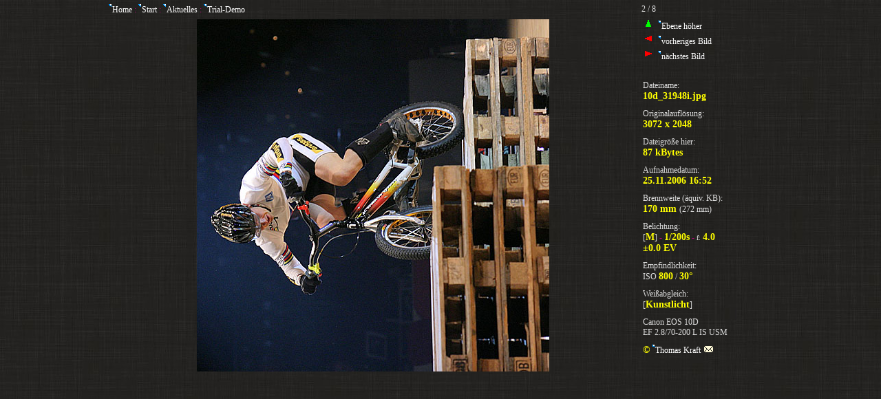

--- FILE ---
content_type: text/html; charset=iso-8859-1
request_url: http://thkraft.de/galerien/aktuelles/Trial-Demo/slides/10d_31948i.html
body_size: 1499
content:

<!DOCTYPE HTML PUBLIC "-//W3C//DTD HTML 4.01 Transitional//EN">
<html>
<head>
	<title>Marco Hösel - Xfacher Trialmeister - Thomas Kraft - Chemnitz</title>
	<meta http-equiv="Content-Type" content="text/html; charset=charset=iso-8859-1">
	<meta http-equiv="Content-Script-Type" content="text/javascript">
	<meta name="description" content="Foto: Marco Hösel - Xfacher Trialmeister - mit technischen Daten und anderen Hinweisen zur Aufnahme">
	<meta name="copyright" content="Copyright: Thomas Kraft - Chemnitz - Germany">
	<meta name="contact" content="www.thkraft.de">
	<meta name="keywords" content="Marco Hösel, Trialsport, Fahrrad, Trial, Demonstration, Radsport WM, Belichtungszeit, Blende, Aufnahmedaten, Beispielfoto, Thomas Kraft, Chemnitz, Digitalfoto-Galerie, gallery">
	<meta name="generator" content="JAlbum 6.5">
	<meta name="author" content="Thomas Kraft">
	<meta name="language" content="de">
	<meta name="date" content="2006-12-12">
	<meta name="robots" content="index, follow">
	<meta name="revisit-after" content="7 days">
	<meta name="publisher" content="Thomas Kraft">
	<meta name="page-topic" content="Digitalbilder aus allen Bereichen">
	<link rel="shortcut icon" href="http://www.thkraft.de/favicon.ico">
	<link rel="apple-touch-icon" sizes="180x180" href="http://www.thkraft.de/apple-touch-icon-180x180.png">
    <link rel="apple-touch-icon" href="http://www.thkraft.de/apple-touch-icon.png">
	<link href="../../res/styles.css" rel="stylesheet">
</head>

<body>
<center>
<table>
	<tr>
		<td width="768" class="orl">
			<a href="http://www.thkraft.de/index1.html"><img src="../../res/link.gif" alt="Klick">Home</a><i> : </i>
			<a href="../../../index.html"><img src="../../res/link.gif" alt="Klick">Start </a><i> : </i><a href="../../index.html"><img src="../../res/link.gif" alt="Klick">Aktuelles</a><i> : </i> <a href="../index.html"><img src="../../res/link.gif" alt="Klick">Trial-Demo</a>
		</td>
		<td width="2">
		</td>
		<td class="orl" width="190">
			2 / 8
		</td>
	</tr>
	<tr>
		<td width="768" height="520" class="orz">
			<img src="../../Aktuelles/Trial-Demo/10d_31948i.jpg" width="512" height="512" alt="Marco Hösel - Xfacher Trialmeister" title="Marco Hösel - Xfacher Trialmeister">
		</td>
		<td width="2">
		</td>
		<td class="orl">
			<table>
				<tr>
					<td class="orl">
						<img src="../../res/folderup.gif"  alt="up">&nbsp;
						<a href="../index.html">
						<img src="../../res/link.gif" alt="Klick">Ebene höher</a>
					</td>
				</tr>
				<tr>
					<td class="orl">
						<img src="../../res/back.gif" alt="back">&nbsp;
						
						<a href="10d_31947i.html">
						<img src="../../res/link.gif" alt="Klick">vorheriges Bild</a>
						
					</td>
				</tr>
				<tr>
					<td class="orl">
						<img src="../../res/forward.gif" alt="forward">&nbsp;
						
						<a href="10d_31949i.html">
						<img src="../../res/link.gif" alt="Klick">nächstes Bild</a>
						
					</td>
				</tr>
				<tr>
					<td>&nbsp;
					</td>
				</tr>
				<tr>
					<td class="orl2">
						Dateiname:<br><b>10d_31948i.jpg</b>
					</td>
				</tr>
				<tr>
					<td class="orl2">
						Originalauflösung:<br><b>
						
						3072 x 2048
						</b>
					</td>
				</tr>
				<tr>
					<td class="orl2">
						Dateigröße hier:<br><b>87 kBytes</b>
					</td>
				</tr>
				<tr>
					<td class="orl2">
						Aufnahmedatum:<br><b>
						25.11.2006 16:52
						</b>
					</td>
				</tr>
				<tr>
					<td class="orl2">
						Brennweite (äquiv. KB):<br><b>
						
						170 mm
						
						</b> 
						(272 mm)
					</td>
				</tr>
				<tr>
					<td class="orl2">
						Belichtung:<br>
						
						[<b>M</b>]  <i>- </i>
						

						<b>1/200s</b> <i>-</i>
						
						 <small>f: </small><b>4.0</b>
						<br>
						
						
						<b>&plusmn;0.0 EV</b> 
						
					</td>
				</tr>
				<tr>
					<td class="orl2">					
						
						Empfindlichkeit:<br>ISO 
						<b>800</b> / <b>30&deg;</b>
						
					</td>
				</tr>
				<tr>
					<td class="orl2">
						
						Weißabgleich:<br> [<b>Kunstlicht</b>]
						
					</td>
				</tr>
				<tr>
					<td class="orl2">
						Canon EOS 10D<br>
						

						
						
						
						EF 2.8/70-200 L IS USM
						
						
					</td>
				</tr>
				<tr>
					<td class="orl2">
						<b>&copy;</b> <a href="&#x6d;&#x61;&#x69;&#x6c;&#x74;&#x6f;&#x3a;%74%68%6B%72%61%66%74%40%61%72%63%6F%72%2E%64%65">
						<img src="../../res/link.gif" alt="Klick">Thomas Kraft 
						<img src="../../res/email.gif" alt="email" title="email"></a>
					</td>
				</tr>
			</table>
		</td>
	</tr>
	<tr>
		<td width="768" class="orj">
		</td>
		<td width="2">
		</td>
		<td class="orj">
		</td>
	</tr>
</table>
</center>
<img src="../../Aktuelles/Trial-Demo/10d_31949i.jpg" alt="next" width="0" height="0">
</body>
</html>


--- FILE ---
content_type: text/css
request_url: http://thkraft.de/galerien/aktuelles/res/styles.css
body_size: 835
content:
body	{   background:url(../../../thumb/background.jpg) fixed;
		cursor: crosshair;
		font-family: "Verdana";
		font-size: 12px;
		line-height:15px;
		margin: 4px 4px 4px 4px;
		scrollbar-base-color: #333333;
		scrollbar-3dlight-color: #333333;
		scrollbar-arrow-color: #333333;
		scrollbar-darkshadow-color: #333333;
		scrollbar-face-color: #333333;
		scrollbar-highlight-color: #333333;
		scrollbar-shadow-color: #333333;
		scrollbar-track-color: #333333;}

img	{margin: 0px 0px 0px 0px;
		position: relative;
		border: none;}

hr	{	color: #ff0000;
		margin: 0px 0px 0px 0px;}

H1	{	font-family: "Verdana";
		font-size: 30px;
		line-height:24px;
		font-weight: normal;
		color: #ffc000;
		margin:10px 0px 0px 0px;
		text-align: center;}

H2	{	font-family: "Verdana";
		font-size: 20px;
		line-height:22px;
		font-weight: normal;
		color: #bbbbbb;
		margin:10px 0px 0px 0px;
		text-align: center;}

H3	{	font-family: "Verdana";
		font-size: 16px;
		line-height:18px;
		font-weight: normal;
		color: #bbbbbb;
		margin:10px 0px 10px 0px;
		text-align: center;}

H4	{	font-family: "Verdana";
		font-size: 14px;
		line-height:16px;
		font-weight: normal;
		color: #bbbbbb;
		margin:10px 0px 5px 0px;
		line-height:14px;
		text-align: center;}

H5	{	font-family: "Verdana";
		font-size: 12px;
		line-height:14px;
		font-weight: normal;
		color: #bbbbbb;
		margin:10px 0px 0px 0px;
		text-align: center;}


A:active {	color: #ffffff;
		text-decoration: none;}

A:link {	color: #ffffff;
		text-decoration: none;}

A:visited {	color: #cccccc;
		text-decoration: none;}

A:hover {	color: #FFffcc;
		text-decoration: none;}

B 	{	font-family: "Verdana";
		font-size: 14px;
		font-style: bold;
		color: #ffff00;}

I 	{	font-family: "Verdana";
		font-size: 12px;
		font-style: normal;
		color: #C00080;}

UL	{	font-family: "Verdana";
		list-style-position: outside;
		list-style-image: url(button/kreisrot.gif);
		margin: 0px 2px 2px 10px;}

OL	{	font-family: "Verdana";
		list-style-position: outside;
		list-style: decimal;
		margin-left: 10px 2px 2px 2px;}

LI	{	font-family: "Verdana";
		font-size: 12px;
		margin: 2px 2px 2px 15px;
		text-align: justify;
		color: #bbbbbb;}

P	{	font-family: "Verdana";
		font-size: 12px;
		color: #dddddd;
		margin: 2px 2px 2px 5px;
		text-align: justify}

TABLE	{	;}

TD	{	font-family: "Verdana";
		font-size: 12px;
		color: #dddddd;
		text-align: justify;
		padding: 0px;
		vertical-align: top;
	}

.bot	{	vertical-align: bottom;}

TH	{	font-family: "Verdana";
		font-size: 12px;
		font-weight: normal;
		color: #FF0000;
		vertical-align: top;
		text-align: justify;
		padding: 4px;}

PRE	{	font-family: "Courier New";
		font-size: medium;
      color: #FFFF00;
		background: black;

		left: 1cm;}

.mirr	{	border: 1px #555555 solid;
		text-align: right;}

.mirl	{	border: 1px #555555 solid;
		text-align: left;}

.mirz	{	border: 1px #555555 solid;
		text-align: center;
		vertical-align: middle;}

.orr	{	border: 0px #555555 solid;
		text-align: right;}

.orl	{	border: 0px #555555 solid;
		text-align: left;}

.orl2	{	border: 0px #555555 solid;
		text-align: left;
		padding-top: 8px;}

.orz	{	border: 0px #ff0000 solid;
		text-align: center;
		vertical-align: middle;
		color: #000000;}

.orz2	{	border: 0px #ff0000 solid;
		background: #eeeeee;
		text-align: center;
		vertical-align: middle;
		color: #1f1f1f;}

.orj	{	border: 0px #555555 solid;
		text-align: justify;}

.dia	{	border: 0px #555555 solid;
		text-align: center;
		vertical-align: middle;
		background: #eeeeee;}

.highl	{	background: #ff0000;}